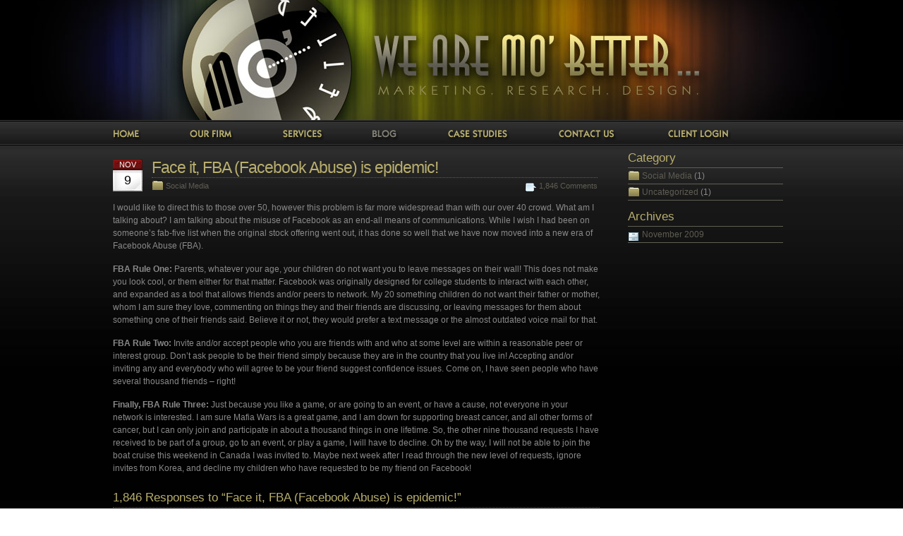

--- FILE ---
content_type: text/html; charset=UTF-8
request_url: http://mobetter.com/v2/blog/?p=1&cpage=37
body_size: 7449
content:
<!DOCTYPE html PUBLIC "-//W3C//DTD XHTML 1.0 Transitional//EN" "http://www.w3.org/TR/xhtml1/DTD/xhtml1-transitional.dtd">
<html xmlns="http://www.w3.org/1999/xhtml" dir="ltr" lang="en-US">
<head>
<meta http-equiv="Content-Type" content="text/html" />
<title>Face it, FBA (Facebook Abuse) is epidemic! &laquo;  Mo&#039; Better Marketing Blog</title>
<link href="http://mobetter.com/v2/blog/wp-content/themes/mbm/style.css" rel="stylesheet" type="text/css" />
<link href="../menu.css" rel="stylesheet" type="text/css" />
<link rel="alternate" type="application/rss+xml" title="Mo&#039; Better Marketing Blog RSS Feed" href="http://mobetter.com/v2/blog/?feed=rss2" />
<link rel="alternate" type="application/atom+xml" title="Mo&#039; Better Marketing Blog Atom Feed" href="http://mobetter.com/v2/blog/?feed=atom" />
<link rel="pingback" href="http://mobetter.com/v2/blog/xmlrpc.php" />
</head>
<body class="blog">
<div id="page">
	<div id="header">
		<div class="c">
            
        </div>
	</div>
    <div class="nav">
	    <div class="c">
            <ul class="mainnav">
                <li><a id="home" href="../index.php">Home</a></li>
                <li><a id="ourfirm" href="../ourfirm.php">Our Firm</a></li>
                <li><a id="services" href="../services.php">Services</a></li>
                <li><a id="blog" href="../blog/">Blog</a></li>
                <li><a id="casestudies" href="../casestudies.php">Case Studies</a></li>
                <li><a id="contactus" href="../contactus.php">Contact Us</a></li>
                <li><a id="clientlogin" href="../clientlogin.php">Client Login</a></li>
            </ul>
        	<div class="clearBoth"></div>
        </div><!-- end .nav .c -->
    </div><!-- end .nav -->
	<!--/header --><div class="bd">
<div class="c">
<div id="content">
<div class="post">
    <div class="post-date"><span class="post-month">Nov</span> <span class="post-day">9</span></div>
    <div class="post-title">
	    <h2><a href="http://mobetter.com/v2/blog/?p=1" rel="bookmark" title="Permanent Link to Face it, FBA (Facebook Abuse) is epidemic!">Face it, FBA (Facebook Abuse) is epidemic!</a></h2>
    	<span class="post-cat"><a href="http://mobetter.com/v2/blog/?cat=3" title="View all posts in Social Media" rel="category">Social Media</a></span>
        <span class="post-comments"><a href="http://mobetter.com/v2/blog/?p=1#comments" title="Comment on Face it, FBA (Facebook Abuse) is epidemic!">1,846 Comments</a></span> 
    </div>
    <div class="entry">
    	<p>I would like to direct this to those over 50, however this problem is far more widespread than with our over 40 crowd.  What am I talking about?  I am talking about the misuse of Facebook as an end-all means of communications. <span id="more-1"></span> While I wish I had been on someone’s fab-five list when the original stock offering went out, it has done so well that we have now moved into a new era of Facebook Abuse (FBA).</p>
<p><strong>FBA Rule One:</strong> Parents, whatever your age, your children do not want you to leave messages on their wall!  This does not make you look cool, or them either for that matter.  Facebook was originally designed for college students to interact with each other, and expanded as a tool that allows friends and/or peers to network.  My 20 something children do not want their father or mother, whom I am sure they love, commenting on things they and their friends are discussing, or leaving messages for them about something one of their friends said.  Believe it or not, they would prefer a text message or the almost outdated voice mail for that.</p>
<p><strong>FBA Rule Two:</strong> Invite and/or accept people who you are friends with and who at some level are within a reasonable peer or interest group. Don’t ask people to be their friend simply because they are in the country that you live in! Accepting and/or inviting any and everybody who will agree to be your friend suggest confidence issues.  Come on, I have seen people who have several thousand friends – right!</p>
<p><strong>Finally, FBA Rule Three:</strong> Just because you like a game, or are going to an event, or have a cause, not everyone in your network is interested. I am sure Mafia Wars is a great game, and I am down for supporting breast cancer, and all other forms of cancer, but I can only join and participate in about a thousand things in one lifetime.  So, the other nine thousand requests I have received to be part of a group, go to an event, or play a game, I will have to decline.  Oh by the way, I will not be able to join the boat cruise this weekend in Canada I was invited to.  Maybe next week after I read through the new level of requests, ignore invites from Korea, and decline my children who have requested to be my friend on Facebook!</p>
        
            </div>
    
    
<!-- You can start editing here. -->

	<h3 id="comments">1,846 Responses to &#8220;Face it, FBA (Facebook Abuse) is epidemic!&#8221;</h3>

	<div class="navigation">
		<div class="alignleft"><a href="http://mobetter.com/v2/blog/?p=1&#038;cpage=36#comments" >&laquo; Older Comments</a></div>
		<div class="alignright"></div>
	</div>

	<ol class="commentlist">
			<li class="trackback even thread-even depth-1" id="comment-18029">
				<div id="div-comment-18029" class="comment-body">
				<div class="comment-author vcard">
				<cite class="fn"><a href='http://%/bgfecje77' rel='external nofollow' class='url'>troy</a></cite> <span class="says">says:</span>		</div>

		<div class="comment-meta commentmetadata"><a href="http://mobetter.com/v2/blog/?p=1&amp;cpage=37#comment-18029">February 10, 2015 at 6:47 pm</a></div>

		<p><strong><a href="http://northland.albumroad.ru/?p=17&amp;lol= <a href="mailto:lura@pete.exalting">lura@pete.exalting</a>&#8221; rel=&#8221;nofollow&#8221;>.&#8230;</strong></p>
<p>áëàãîäàðåí&#8230;.</p>

		<div class="reply">
				</div>
				</div>
		</li>
		<li class="trackback odd alt thread-odd thread-alt depth-1" id="comment-18048">
				<div id="div-comment-18048" class="comment-body">
				<div class="comment-author vcard">
				<cite class="fn"><a href='http://%/gjfgcaiii89' rel='external nofollow' class='url'>Jamie</a></cite> <span class="says">says:</span>		</div>

		<div class="comment-meta commentmetadata"><a href="http://mobetter.com/v2/blog/?p=1&amp;cpage=37#comment-18048">February 11, 2015 at 2:50 am</a></div>

		<p><strong><a href="http://excellent.82p.ru/?p=10&amp;lol= <a href="mailto:disturbing@receptionist.piersee">disturbing@receptionist.piersee</a>&#8221; rel=&#8221;nofollow&#8221;>.&#8230;</strong></p>
<p>thanks for information!&#8230;</p>

		<div class="reply">
				</div>
				</div>
		</li>
		<li class="trackback even thread-even depth-1" id="comment-18052">
				<div id="div-comment-18052" class="comment-body">
				<div class="comment-author vcard">
				<cite class="fn"><a href='http://%/ehbdcd826' rel='external nofollow' class='url'>Melvin</a></cite> <span class="says">says:</span>		</div>

		<div class="comment-meta commentmetadata"><a href="http://mobetter.com/v2/blog/?p=1&amp;cpage=37#comment-18052">February 11, 2015 at 3:26 am</a></div>

		<p><strong><a href="http://cn.mp3technica.ru/?p=32&amp;lol= <a href="mailto:partlows@egregiously.worshiped">partlows@egregiously.worshiped</a>&#8221; rel=&#8221;nofollow&#8221;>.&#8230;</strong></p>
<p>ñïñ çà èíôó!!&#8230;</p>

		<div class="reply">
				</div>
				</div>
		</li>
		<li class="trackback odd alt thread-odd thread-alt depth-1" id="comment-18053">
				<div id="div-comment-18053" class="comment-body">
				<div class="comment-author vcard">
				<cite class="fn"><a href='http://%/gbggbi697' rel='external nofollow' class='url'>Lewis</a></cite> <span class="says">says:</span>		</div>

		<div class="comment-meta commentmetadata"><a href="http://mobetter.com/v2/blog/?p=1&amp;cpage=37#comment-18053">February 11, 2015 at 3:42 am</a></div>

		<p><strong><a href="http://org.albumcolony.ru/?p=33&amp;lol= <a href="mailto:modified@diversified.catching">modified@diversified.catching</a>&#8221; rel=&#8221;nofollow&#8221;>.&#8230;</strong></p>
<p>ñýíêñ çà èíôó&#8230;.</p>

		<div class="reply">
				</div>
				</div>
		</li>
		<li class="trackback even thread-even depth-1" id="comment-18054">
				<div id="div-comment-18054" class="comment-body">
				<div class="comment-author vcard">
				<cite class="fn"><a href='http://%/idggcba54' rel='external nofollow' class='url'>Bill</a></cite> <span class="says">says:</span>		</div>

		<div class="comment-meta commentmetadata"><a href="http://mobetter.com/v2/blog/?p=1&amp;cpage=37#comment-18054">February 11, 2015 at 7:21 am</a></div>

		<p><strong><a href="http://ru.mp3system.ru/?p=34&amp;lol= <a href="mailto:catalogues@thompson.nude">catalogues@thompson.nude</a>&#8221; rel=&#8221;nofollow&#8221;>.&#8230;</strong></p>
<p>tnx!&#8230;</p>

		<div class="reply">
				</div>
				</div>
		</li>
		<li class="trackback odd alt thread-odd thread-alt depth-1" id="comment-18055">
				<div id="div-comment-18055" class="comment-body">
				<div class="comment-author vcard">
				<cite class="fn"><a href='http://%/jdhcgf2603' rel='external nofollow' class='url'>Alex</a></cite> <span class="says">says:</span>		</div>

		<div class="comment-meta commentmetadata"><a href="http://mobetter.com/v2/blog/?p=1&amp;cpage=37#comment-18055">February 11, 2015 at 7:58 am</a></div>

		<p><strong><a href="http://uk.artistband.ru/?p=10&amp;lol= <a href="mailto:isopleths@workable.parasols">isopleths@workable.parasols</a>&#8221; rel=&#8221;nofollow&#8221;>.&#8230;</strong></p>
<p>tnx for info!!&#8230;</p>

		<div class="reply">
				</div>
				</div>
		</li>
		<li class="trackback even thread-even depth-1" id="comment-18056">
				<div id="div-comment-18056" class="comment-body">
				<div class="comment-author vcard">
				<cite class="fn"><a href='http://%/ciebhc57' rel='external nofollow' class='url'>jeremiah</a></cite> <span class="says">says:</span>		</div>

		<div class="comment-meta commentmetadata"><a href="http://mobetter.com/v2/blog/?p=1&amp;cpage=37#comment-18056">February 11, 2015 at 8:36 am</a></div>

		<p><strong><a href="http://shop.artistboss.ru/?p=1&amp;lol= <a href="mailto:abyss@pena.minutemen">abyss@pena.minutemen</a>&#8221; rel=&#8221;nofollow&#8221;>.&#8230;</strong></p>
<p>hello!!&#8230;</p>

		<div class="reply">
				</div>
				</div>
		</li>
		<li class="trackback odd alt thread-odd thread-alt depth-1" id="comment-18057">
				<div id="div-comment-18057" class="comment-body">
				<div class="comment-author vcard">
				<cite class="fn"><a href='http://%/dhhijeja6' rel='external nofollow' class='url'>edward</a></cite> <span class="says">says:</span>		</div>

		<div class="comment-meta commentmetadata"><a href="http://mobetter.com/v2/blog/?p=1&amp;cpage=37#comment-18057">February 11, 2015 at 9:14 am</a></div>

		<p><strong><a href="http://arrant.68p.ru/?p=4&amp;lol= <a href="mailto:diamondstuddedhickokbelt@neutralists.mediumistic">diamondstuddedhickokbelt@neutralists.mediumistic</a>&#8221; rel=&#8221;nofollow&#8221;>.&#8230;</strong></p>
<p>ñïñ çà èíôó!&#8230;</p>

		<div class="reply">
				</div>
				</div>
		</li>
		<li class="trackback even thread-even depth-1" id="comment-18059">
				<div id="div-comment-18059" class="comment-body">
				<div class="comment-author vcard">
				<cite class="fn"><a href='http://%/cbibgadhf099' rel='external nofollow' class='url'>rodney</a></cite> <span class="says">says:</span>		</div>

		<div class="comment-meta commentmetadata"><a href="http://mobetter.com/v2/blog/?p=1&amp;cpage=37#comment-18059">February 11, 2015 at 10:54 am</a></div>

		<p><strong><a href="http://wp.artiststation.ru/?p=14&amp;lol= <a href="mailto:metallic@seedless.swing">metallic@seedless.swing</a>&#8221; rel=&#8221;nofollow&#8221;>.&#8230;</strong></p>
<p>ñïàñèáî çà èíôó&#8230;.</p>

		<div class="reply">
				</div>
				</div>
		</li>
		<li class="trackback odd alt thread-odd thread-alt depth-1" id="comment-18074">
				<div id="div-comment-18074" class="comment-body">
				<div class="comment-author vcard">
				<cite class="fn"><a href='http://%/gdieji365' rel='external nofollow' class='url'>Richard</a></cite> <span class="says">says:</span>		</div>

		<div class="comment-meta commentmetadata"><a href="http://mobetter.com/v2/blog/?p=1&amp;cpage=37#comment-18074">February 11, 2015 at 11:08 pm</a></div>

		<p><strong><a href="http://ru.soulmp3.ru/?p=48&amp;lol= <a href="mailto:bravura@syndication.ledoux">bravura@syndication.ledoux</a>&#8221; rel=&#8221;nofollow&#8221;>.&#8230;</strong></p>
<p>tnx for info!!&#8230;</p>

		<div class="reply">
				</div>
				</div>
		</li>
		<li class="trackback even thread-even depth-1" id="comment-18076">
				<div id="div-comment-18076" class="comment-body">
				<div class="comment-author vcard">
				<cite class="fn"><a href='http://%/jbcgedi946' rel='external nofollow' class='url'>Erik</a></cite> <span class="says">says:</span>		</div>

		<div class="comment-meta commentmetadata"><a href="http://mobetter.com/v2/blog/?p=1&amp;cpage=37#comment-18076">February 11, 2015 at 11:40 pm</a></div>

		<p><strong><a href="http://com.albumtrail.ru/?p=2&amp;lol= <a href="mailto:possible@statu.crewcut">possible@statu.crewcut</a>&#8221; rel=&#8221;nofollow&#8221;>.&#8230;</strong></p>
<p>hello!!&#8230;</p>

		<div class="reply">
				</div>
				</div>
		</li>
		<li class="trackback odd alt thread-odd thread-alt depth-1" id="comment-18077">
				<div id="div-comment-18077" class="comment-body">
				<div class="comment-author vcard">
				<cite class="fn"><a href='http://%/ebdjhajja3581' rel='external nofollow' class='url'>Armando</a></cite> <span class="says">says:</span>		</div>

		<div class="comment-meta commentmetadata"><a href="http://mobetter.com/v2/blog/?p=1&amp;cpage=37#comment-18077">February 12, 2015 at 12:30 am</a></div>

		<p><strong><a href="http://ru.artistcutter.ru/?p=35&amp;lol= <a href="mailto:rainier@miniatures.seldom">rainier@miniatures.seldom</a>&#8221; rel=&#8221;nofollow&#8221;>.&#8230;</strong></p>
<p>áëàãîäàðåí!&#8230;</p>

		<div class="reply">
				</div>
				</div>
		</li>
		<li class="trackback even thread-even depth-1" id="comment-18078">
				<div id="div-comment-18078" class="comment-body">
				<div class="comment-author vcard">
				<cite class="fn"><a href='http://%/abdbbjed443' rel='external nofollow' class='url'>tom</a></cite> <span class="says">says:</span>		</div>

		<div class="comment-meta commentmetadata"><a href="http://mobetter.com/v2/blog/?p=1&amp;cpage=37#comment-18078">February 12, 2015 at 12:51 am</a></div>

		<p><strong><a href="http://gov.mp3pal.ru/?p=13&amp;lol= <a href="mailto:religiously@cinches.principle">religiously@cinches.principle</a>&#8221; rel=&#8221;nofollow&#8221;>.&#8230;</strong></p>
<p>tnx for info&#8230;.</p>

		<div class="reply">
				</div>
				</div>
		</li>
		<li class="trackback odd alt thread-odd thread-alt depth-1" id="comment-18081">
				<div id="div-comment-18081" class="comment-body">
				<div class="comment-author vcard">
				<cite class="fn"><a href='http://%/jfjejgjab5632' rel='external nofollow' class='url'>Jim</a></cite> <span class="says">says:</span>		</div>

		<div class="comment-meta commentmetadata"><a href="http://mobetter.com/v2/blog/?p=1&amp;cpage=37#comment-18081">February 12, 2015 at 4:34 am</a></div>

		<p><strong><a href="http://en.artistbus.ru/?p=28&amp;lol= <a href="mailto:obscurity@smudged.crashes">obscurity@smudged.crashes</a>&#8221; rel=&#8221;nofollow&#8221;>.&#8230;</strong></p>
<p>tnx!&#8230;</p>

		<div class="reply">
				</div>
				</div>
		</li>
		<li class="trackback even thread-even depth-1" id="comment-18082">
				<div id="div-comment-18082" class="comment-body">
				<div class="comment-author vcard">
				<cite class="fn"><a href='http://%/jagihchg0' rel='external nofollow' class='url'>Dwight</a></cite> <span class="says">says:</span>		</div>

		<div class="comment-meta commentmetadata"><a href="http://mobetter.com/v2/blog/?p=1&amp;cpage=37#comment-18082">February 12, 2015 at 6:13 am</a></div>

		<p><strong><a href="http://unique.37p.ru/?p=35&amp;lol= <a href="mailto:tentatively@stampede.openly">tentatively@stampede.openly</a>&#8221; rel=&#8221;nofollow&#8221;>.&#8230;</strong></p>
<p>ñïàñèáî çà èíôó&#8230;.</p>

		<div class="reply">
				</div>
				</div>
		</li>
		<li class="trackback odd alt thread-odd thread-alt depth-1" id="comment-18086">
				<div id="div-comment-18086" class="comment-body">
				<div class="comment-author vcard">
				<cite class="fn"><a href='http://%/giejife8853' rel='external nofollow' class='url'>ted</a></cite> <span class="says">says:</span>		</div>

		<div class="comment-meta commentmetadata"><a href="http://mobetter.com/v2/blog/?p=1&amp;cpage=37#comment-18086">February 12, 2015 at 11:41 am</a></div>

		<p><strong><a href="http://gov.agelyrics.ru/?p=20&amp;lol= <a href="mailto:katies@operable.edgertons">katies@operable.edgertons</a>&#8221; rel=&#8221;nofollow&#8221;>.&#8230;</strong></p>
<p>ñïàñèáî&#8230;.</p>

		<div class="reply">
				</div>
				</div>
		</li>
		<li class="trackback even thread-even depth-1" id="comment-18089">
				<div id="div-comment-18089" class="comment-body">
				<div class="comment-author vcard">
				<cite class="fn"><a href='http://%/ccdiadfj897' rel='external nofollow' class='url'>danny</a></cite> <span class="says">says:</span>		</div>

		<div class="comment-meta commentmetadata"><a href="http://mobetter.com/v2/blog/?p=1&amp;cpage=37#comment-18089">February 12, 2015 at 2:22 pm</a></div>

		<p><strong><a href="http://cat.artistpride.ru/?p=23&amp;lol= <a href="mailto:unconditioned@guttman.storekeepers">unconditioned@guttman.storekeepers</a>&#8221; rel=&#8221;nofollow&#8221;>.&#8230;</strong></p>
<p>good!&#8230;</p>

		<div class="reply">
				</div>
				</div>
		</li>
		<li class="trackback odd alt thread-odd thread-alt depth-1" id="comment-18090">
				<div id="div-comment-18090" class="comment-body">
				<div class="comment-author vcard">
				<cite class="fn"><a href='http://%/cjgbhg8505' rel='external nofollow' class='url'>Allan</a></cite> <span class="says">says:</span>		</div>

		<div class="comment-meta commentmetadata"><a href="http://mobetter.com/v2/blog/?p=1&amp;cpage=37#comment-18090">February 12, 2015 at 3:01 pm</a></div>

		<p><strong><a href="http://net.albumtoken.ru/?p=16&amp;lol= <a href="mailto:jam@josephs.shipley">jam@josephs.shipley</a>&#8221; rel=&#8221;nofollow&#8221;>.&#8230;</strong></p>
<p>hello!!&#8230;</p>

		<div class="reply">
				</div>
				</div>
		</li>
		<li class="trackback even thread-even depth-1" id="comment-18091">
				<div id="div-comment-18091" class="comment-body">
				<div class="comment-author vcard">
				<cite class="fn"><a href='http://%/adcibieg4' rel='external nofollow' class='url'>Carlos</a></cite> <span class="says">says:</span>		</div>

		<div class="comment-meta commentmetadata"><a href="http://mobetter.com/v2/blog/?p=1&amp;cpage=37#comment-18091">February 12, 2015 at 3:40 pm</a></div>

		<p><strong><a href="http://explosively.songkeeper.ru/?p=33&amp;lol= <a href="mailto:phonic@grillwork.occasion">phonic@grillwork.occasion</a>&#8221; rel=&#8221;nofollow&#8221;>.&#8230;</strong></p>
<p>good info!!&#8230;</p>

		<div class="reply">
				</div>
				</div>
		</li>
		<li class="trackback odd alt thread-odd thread-alt depth-1" id="comment-18092">
				<div id="div-comment-18092" class="comment-body">
				<div class="comment-author vcard">
				<cite class="fn"><a href='http://%/gajhjdfc515' rel='external nofollow' class='url'>Derrick</a></cite> <span class="says">says:</span>		</div>

		<div class="comment-meta commentmetadata"><a href="http://mobetter.com/v2/blog/?p=1&amp;cpage=37#comment-18092">February 12, 2015 at 4:20 pm</a></div>

		<p><strong><a href="http://calligraphy.songwright.ru/?p=27&amp;lol= <a href="mailto:honored@dline.caucasus">honored@dline.caucasus</a>&#8221; rel=&#8221;nofollow&#8221;>.&#8230;</strong></p>
<p>tnx for info!&#8230;</p>

		<div class="reply">
				</div>
				</div>
		</li>
		<li class="trackback even thread-even depth-1" id="comment-18093">
				<div id="div-comment-18093" class="comment-body">
				<div class="comment-author vcard">
				<cite class="fn"><a href='http://%/aabecijhe6' rel='external nofollow' class='url'>wesley</a></cite> <span class="says">says:</span>		</div>

		<div class="comment-meta commentmetadata"><a href="http://mobetter.com/v2/blog/?p=1&amp;cpage=37#comment-18093">February 12, 2015 at 4:59 pm</a></div>

		<p><strong><a href="http://fr.artistcutter.ru/?p=38&amp;lol= <a href="mailto:total@project.screech">total@project.screech</a>&#8221; rel=&#8221;nofollow&#8221;>.&#8230;</strong></p>
<p>ñýíêñ çà èíôó!&#8230;</p>

		<div class="reply">
				</div>
				</div>
		</li>
		<li class="trackback odd alt thread-odd thread-alt depth-1" id="comment-18101">
				<div id="div-comment-18101" class="comment-body">
				<div class="comment-author vcard">
				<cite class="fn"><a href='http://%/bgbcbbbfj93' rel='external nofollow' class='url'>Ralph</a></cite> <span class="says">says:</span>		</div>

		<div class="comment-meta commentmetadata"><a href="http://mobetter.com/v2/blog/?p=1&amp;cpage=37#comment-18101">February 12, 2015 at 9:57 pm</a></div>

		<p><strong><a href="http://en.reggaemp3.ru/?p=29&amp;lol= <a href="mailto:bartok@mea.bronchus">bartok@mea.bronchus</a>&#8221; rel=&#8221;nofollow&#8221;>.&#8230;</strong></p>
<p>hello&#8230;.</p>

		<div class="reply">
				</div>
				</div>
		</li>
		<li class="trackback even thread-even depth-1" id="comment-18102">
				<div id="div-comment-18102" class="comment-body">
				<div class="comment-author vcard">
				<cite class="fn"><a href='http://%/hfbhid044' rel='external nofollow' class='url'>shawn</a></cite> <span class="says">says:</span>		</div>

		<div class="comment-meta commentmetadata"><a href="http://mobetter.com/v2/blog/?p=1&amp;cpage=37#comment-18102">February 12, 2015 at 10:27 pm</a></div>

		<p><strong><a href="http://com.albumtory.ru/?p=50&amp;lol= <a href="mailto:winter@woodss.pops">winter@woodss.pops</a>&#8221; rel=&#8221;nofollow&#8221;>.&#8230;</strong></p>
<p>ñïñ!!&#8230;</p>

		<div class="reply">
				</div>
				</div>
		</li>
		<li class="trackback odd alt thread-odd thread-alt depth-1" id="comment-18103">
				<div id="div-comment-18103" class="comment-body">
				<div class="comment-author vcard">
				<cite class="fn"><a href='http://%/jagfcc350' rel='external nofollow' class='url'>morris</a></cite> <span class="says">says:</span>		</div>

		<div class="comment-meta commentmetadata"><a href="http://mobetter.com/v2/blog/?p=1&amp;cpage=37#comment-18103">February 12, 2015 at 11:12 pm</a></div>

		<p><strong><a href="http://conjunctions.artistrange.ru/?p=3&amp;lol= <a href="mailto:rheumatism@wartime.indigenes">rheumatism@wartime.indigenes</a>&#8221; rel=&#8221;nofollow&#8221;>.&#8230;</strong></p>
<p>ñïàñèáî çà èíôó!!&#8230;</p>

		<div class="reply">
				</div>
				</div>
		</li>
		<li class="trackback even thread-even depth-1" id="comment-18104">
				<div id="div-comment-18104" class="comment-body">
				<div class="comment-author vcard">
				<cite class="fn"><a href='http://%/jaihceb0' rel='external nofollow' class='url'>Clifford</a></cite> <span class="says">says:</span>		</div>

		<div class="comment-meta commentmetadata"><a href="http://mobetter.com/v2/blog/?p=1&amp;cpage=37#comment-18104">February 12, 2015 at 11:45 pm</a></div>

		<p><strong><a href="http://fr.mp3deck.ru/?p=44&amp;lol= <a href="mailto:discriminatory@aiee.proves">discriminatory@aiee.proves</a>&#8221; rel=&#8221;nofollow&#8221;>.&#8230;</strong></p>
<p>ñýíêñ çà èíôó!!&#8230;</p>

		<div class="reply">
				</div>
				</div>
		</li>
		<li class="trackback odd alt thread-odd thread-alt depth-1" id="comment-18126">
				<div id="div-comment-18126" class="comment-body">
				<div class="comment-author vcard">
				<cite class="fn"><a href='http://%/eifiaa36' rel='external nofollow' class='url'>Greg</a></cite> <span class="says">says:</span>		</div>

		<div class="comment-meta commentmetadata"><a href="http://mobetter.com/v2/blog/?p=1&amp;cpage=37#comment-18126">February 13, 2015 at 11:14 am</a></div>

		<p><strong><a href="http://uk.albumdom.ru/?p=31&amp;lol= <a href="mailto:chillier@shun.matching">chillier@shun.matching</a>&#8221; rel=&#8221;nofollow&#8221;>.&#8230;</strong></p>
<p>ñïñ!&#8230;</p>

		<div class="reply">
				</div>
				</div>
		</li>
		<li class="trackback even thread-even depth-1" id="comment-18128">
				<div id="div-comment-18128" class="comment-body">
				<div class="comment-author vcard">
				<cite class="fn"><a href='http://%/ffdghhd8' rel='external nofollow' class='url'>jamie</a></cite> <span class="says">says:</span>		</div>

		<div class="comment-meta commentmetadata"><a href="http://mobetter.com/v2/blog/?p=1&amp;cpage=37#comment-18128">February 13, 2015 at 2:33 pm</a></div>

		<p><strong><a href="http://ceremoniously.mp3graph.ru/?p=15&amp;lol= <a href="mailto:midshipmen@dummies.zone">midshipmen@dummies.zone</a>&#8221; rel=&#8221;nofollow&#8221;>.&#8230;</strong></p>
<p>tnx for info!&#8230;</p>

		<div class="reply">
				</div>
				</div>
		</li>
		<li class="trackback odd alt thread-odd thread-alt depth-1" id="comment-18129">
				<div id="div-comment-18129" class="comment-body">
				<div class="comment-author vcard">
				<cite class="fn"><a href='http://%/ejddcii994' rel='external nofollow' class='url'>lynn</a></cite> <span class="says">says:</span>		</div>

		<div class="comment-meta commentmetadata"><a href="http://mobetter.com/v2/blog/?p=1&amp;cpage=37#comment-18129">February 13, 2015 at 3:21 pm</a></div>

		<p><strong><a href="http://eu.instrumentallyrics.ru/?p=49&amp;lol= <a href="mailto:physician@installations.tallow">physician@installations.tallow</a>&#8221; rel=&#8221;nofollow&#8221;>.&#8230;</strong></p>
<p>áëàãîäàðþ&#8230;.</p>

		<div class="reply">
				</div>
				</div>
		</li>
		<li class="trackback even thread-even depth-1" id="comment-18130">
				<div id="div-comment-18130" class="comment-body">
				<div class="comment-author vcard">
				<cite class="fn"><a href='http://%/abfgbc99' rel='external nofollow' class='url'>richard</a></cite> <span class="says">says:</span>		</div>

		<div class="comment-meta commentmetadata"><a href="http://mobetter.com/v2/blog/?p=1&amp;cpage=37#comment-18130">February 13, 2015 at 3:23 pm</a></div>

		<p><strong><a href="http://eu.mp3ture.ru/?p=25&amp;lol= <a href="mailto:suvorovs@correlations.occupancy">suvorovs@correlations.occupancy</a>&#8221; rel=&#8221;nofollow&#8221;>.&#8230;</strong></p>
<p>ñýíêñ çà èíôó&#8230;.</p>

		<div class="reply">
				</div>
				</div>
		</li>
		<li class="trackback odd alt thread-odd thread-alt depth-1" id="comment-18135">
				<div id="div-comment-18135" class="comment-body">
				<div class="comment-author vcard">
				<cite class="fn"><a href='http://%/cacdgd960' rel='external nofollow' class='url'>alfonso</a></cite> <span class="says">says:</span>		</div>

		<div class="comment-meta commentmetadata"><a href="http://mobetter.com/v2/blog/?p=1&amp;cpage=37#comment-18135">February 13, 2015 at 7:29 pm</a></div>

		<p><strong><a href="http://truthfully.artistroute.ru/?p=36&amp;lol= <a href="mailto:unlike@underlie.amplified">unlike@underlie.amplified</a>&#8221; rel=&#8221;nofollow&#8221;>.&#8230;</strong></p>
<p>tnx for info!!&#8230;</p>

		<div class="reply">
				</div>
				</div>
		</li>
		<li class="trackback even thread-even depth-1" id="comment-18136">
				<div id="div-comment-18136" class="comment-body">
				<div class="comment-author vcard">
				<cite class="fn"><a href='http://%/eeiged4570' rel='external nofollow' class='url'>Guy</a></cite> <span class="says">says:</span>		</div>

		<div class="comment-meta commentmetadata"><a href="http://mobetter.com/v2/blog/?p=1&amp;cpage=37#comment-18136">February 13, 2015 at 8:11 pm</a></div>

		<p><strong><a href="http://vast.46p.ru/?p=33&amp;lol= <a href="mailto:mullers@rose.jordas">mullers@rose.jordas</a>&#8221; rel=&#8221;nofollow&#8221;>.&#8230;</strong></p>
<p>tnx for info!!&#8230;</p>

		<div class="reply">
				</div>
				</div>
		</li>
		<li class="trackback odd alt thread-odd thread-alt depth-1" id="comment-18137">
				<div id="div-comment-18137" class="comment-body">
				<div class="comment-author vcard">
				<cite class="fn"><a href='http://%/cgaigjb989' rel='external nofollow' class='url'>Manuel</a></cite> <span class="says">says:</span>		</div>

		<div class="comment-meta commentmetadata"><a href="http://mobetter.com/v2/blog/?p=1&amp;cpage=37#comment-18137">February 13, 2015 at 8:42 pm</a></div>

		<p><strong><a href="http://net.songferry.ru/?p=47&amp;lol= <a href="mailto:watts@ludie.humanness">watts@ludie.humanness</a>&#8221; rel=&#8221;nofollow&#8221;>.&#8230;</strong></p>
<p>áëàãîäàðñòâóþ&#8230;.</p>

		<div class="reply">
				</div>
				</div>
		</li>
		<li class="trackback even thread-even depth-1" id="comment-18138">
				<div id="div-comment-18138" class="comment-body">
				<div class="comment-author vcard">
				<cite class="fn"><a href='http://%/biigcb110' rel='external nofollow' class='url'>nathaniel</a></cite> <span class="says">says:</span>		</div>

		<div class="comment-meta commentmetadata"><a href="http://mobetter.com/v2/blog/?p=1&amp;cpage=37#comment-18138">February 13, 2015 at 9:20 pm</a></div>

		<p><strong><a href="http://cn.artistnote.ru/?p=12&amp;lol= <a href="mailto:mulling@macedon.catinari">mulling@macedon.catinari</a>&#8221; rel=&#8221;nofollow&#8221;>.&#8230;</strong></p>
<p>good&#8230;.</p>

		<div class="reply">
				</div>
				</div>
		</li>
		<li class="trackback odd alt thread-odd thread-alt depth-1" id="comment-18144">
				<div id="div-comment-18144" class="comment-body">
				<div class="comment-author vcard">
				<cite class="fn"><a href='http://%/gigjebiee4' rel='external nofollow' class='url'>William</a></cite> <span class="says">says:</span>		</div>

		<div class="comment-meta commentmetadata"><a href="http://mobetter.com/v2/blog/?p=1&amp;cpage=37#comment-18144">February 14, 2015 at 4:59 am</a></div>

		<p><strong><a href="http://showered.songify.ru/?p=45&amp;lol= <a href="mailto:presidential@narebs.voulez">presidential@narebs.voulez</a>&#8221; rel=&#8221;nofollow&#8221;>.&#8230;</strong></p>
<p>thanks for information!&#8230;</p>

		<div class="reply">
				</div>
				</div>
		</li>
		<li class="trackback even thread-even depth-1" id="comment-18145">
				<div id="div-comment-18145" class="comment-body">
				<div class="comment-author vcard">
				<cite class="fn"><a href='http://%/decdbjbba4' rel='external nofollow' class='url'>eddie</a></cite> <span class="says">says:</span>		</div>

		<div class="comment-meta commentmetadata"><a href="http://mobetter.com/v2/blog/?p=1&amp;cpage=37#comment-18145">February 14, 2015 at 5:38 am</a></div>

		<p><strong><a href="http://wp.artistscript.ru/?p=47&amp;lol= <a href="mailto:malevolencies@nevah.mobility">malevolencies@nevah.mobility</a>&#8221; rel=&#8221;nofollow&#8221;>.&#8230;</strong></p>
<p>ñýíêñ çà èíôó&#8230;.</p>

		<div class="reply">
				</div>
				</div>
		</li>
		<li class="trackback odd alt thread-odd thread-alt depth-1" id="comment-18146">
				<div id="div-comment-18146" class="comment-body">
				<div class="comment-author vcard">
				<cite class="fn"><a href='http://%/efgjec2' rel='external nofollow' class='url'>salvador</a></cite> <span class="says">says:</span>		</div>

		<div class="comment-meta commentmetadata"><a href="http://mobetter.com/v2/blog/?p=1&amp;cpage=37#comment-18146">February 14, 2015 at 5:56 am</a></div>

		<p><strong><a href="http://uk.artistcrew.ru/?p=10&amp;lol= <a href="mailto:scripts@emasculated.capetown">scripts@emasculated.capetown</a>&#8221; rel=&#8221;nofollow&#8221;>.&#8230;</strong></p>
<p>ñïàñèáî çà èíôó&#8230;.</p>

		<div class="reply">
				</div>
				</div>
		</li>
		<li class="trackback even thread-even depth-1" id="comment-18148">
				<div id="div-comment-18148" class="comment-body">
				<div class="comment-author vcard">
				<cite class="fn"><a href='http://%/efbeefadh7' rel='external nofollow' class='url'>Perry</a></cite> <span class="says">says:</span>		</div>

		<div class="comment-meta commentmetadata"><a href="http://mobetter.com/v2/blog/?p=1&amp;cpage=37#comment-18148">February 14, 2015 at 6:44 am</a></div>

		<p><strong><a href="http://enduring.79p.ru/?p=27&amp;lol= <a href="mailto:lust@beavertail.anorexia">lust@beavertail.anorexia</a>&#8221; rel=&#8221;nofollow&#8221;>.&#8230;</strong></p>
<p>áëàãîäàðþ!&#8230;</p>

		<div class="reply">
				</div>
				</div>
		</li>
		<li class="trackback odd alt thread-odd thread-alt depth-1" id="comment-18149">
				<div id="div-comment-18149" class="comment-body">
				<div class="comment-author vcard">
				<cite class="fn"><a href='http://%/bcfjbh2' rel='external nofollow' class='url'>Chester</a></cite> <span class="says">says:</span>		</div>

		<div class="comment-meta commentmetadata"><a href="http://mobetter.com/v2/blog/?p=1&amp;cpage=37#comment-18149">February 14, 2015 at 7:16 am</a></div>

		<p><strong><a href="http://significant.85p.ru/?p=25&amp;lol= <a href="mailto:emperor@brooklyn.bruckners">emperor@brooklyn.bruckners</a>&#8221; rel=&#8221;nofollow&#8221;>.&#8230;</strong></p>
<p>thank you!&#8230;</p>

		<div class="reply">
				</div>
				</div>
		</li>
		<li class="trackback even thread-even depth-1" id="comment-23910">
				<div id="div-comment-23910" class="comment-body">
				<div class="comment-author vcard">
				<cite class="fn"><a href='http://%/fdfdsa.com' rel='external nofollow' class='url'>fara</a></cite> <span class="says">says:</span>		</div>

		<div class="comment-meta commentmetadata"><a href="http://mobetter.com/v2/blog/?p=1&amp;cpage=37#comment-23910">July 1, 2019 at 6:35 am</a></div>

		<p><strong>wawa&#8230;</strong></p>
<p><a href="http://mtcyouth.org/cs2/map.html? <a href="mailto:prsaas@daffdvg.com">prsaas@daffdvg.com</a>&#8221; rel=&#8221;nofollow&#8221;>.&#8230;</p>

		<div class="reply">
				</div>
				</div>
		</li>
		<li class="trackback odd alt thread-odd thread-alt depth-1" id="comment-23911">
				<div id="div-comment-23911" class="comment-body">
				<div class="comment-author vcard">
				<cite class="fn"><a href='http://%/6266.com' rel='external nofollow' class='url'>fara-6266</a></cite> <span class="says">says:</span>		</div>

		<div class="comment-meta commentmetadata"><a href="http://mobetter.com/v2/blog/?p=1&amp;cpage=37#comment-23911">July 2, 2019 at 5:13 am</a></div>

		<p><strong>6266-wawa&#8230;</strong></p>
<p><a href="https://www.petss.net/blog/?p=viagra&amp; <a href="mailto:viagra@hong.kong">viagra@hong.kong</a>&#8221; rel=&#8221;nofollow&#8221;>.&#8230;</p>

		<div class="reply">
				</div>
				</div>
		</li>
		<li class="trackback even thread-even depth-1" id="comment-24106">
				<div id="div-comment-24106" class="comment-body">
				<div class="comment-author vcard">
				<cite class="fn"><a href='http://%/84dqufu.com' rel='external nofollow' class='url'>qqsa</a></cite> <span class="says">says:</span>		</div>

		<div class="comment-meta commentmetadata"><a href="http://mobetter.com/v2/blog/?p=1&amp;cpage=37#comment-24106">February 12, 2020 at 1:37 am</a></div>

		<p><strong>tqqa&#8230;</strong></p>
<p><a href="http://anaqol.org/?marque=kamagra-oral-jelly&amp; <a href="mailto:kamagra@gel.prix">kamagra@gel.prix</a>&#8221; rel=&#8221;nofollow&#8221;>.&#8230;</p>

		<div class="reply">
				</div>
				</div>
		</li>
		<li class="trackback odd alt thread-odd thread-alt depth-1" id="comment-24107">
				<div id="div-comment-24107" class="comment-body">
				<div class="comment-author vcard">
				<cite class="fn"><a href='http://%/8ufu.com' rel='external nofollow' class='url'>qa</a></cite> <span class="says">says:</span>		</div>

		<div class="comment-meta commentmetadata"><a href="http://mobetter.com/v2/blog/?p=1&amp;cpage=37#comment-24107">February 12, 2020 at 2:48 am</a></div>

		<p><strong>tqa&#8230;</strong></p>
<p><a href="http://ravda.net/?medizin=kamagra-oral-jelly&amp; <a href="mailto:kamagra@gel.schweiz">kamagra@gel.schweiz</a>&#8221; rel=&#8221;nofollow&#8221;>.&#8230;</p>

		<div class="reply">
				</div>
				</div>
		</li>
		<li class="trackback even thread-even depth-1" id="comment-25115">
				<div id="div-comment-25115" class="comment-body">
				<div class="comment-author vcard">
				<cite class="fn"><a href='http://%/8ufau.com' rel='external nofollow' class='url'>qaq</a></cite> <span class="says">says:</span>		</div>

		<div class="comment-meta commentmetadata"><a href="http://mobetter.com/v2/blog/?p=1&amp;cpage=37#comment-25115">November 25, 2021 at 4:41 am</a></div>

		<p><strong>tqaq&#8230;</strong></p>
<p><a href="http://anaqol.org/?marque=Ivermectine&amp; <a href="mailto:ivermectine@sans.ordonnance">ivermectine@sans.ordonnance</a>&#8221; rel=&#8221;nofollow&#8221;>.&#8230;</p>

		<div class="reply">
				</div>
				</div>
		</li>
		<li class="trackback odd alt thread-odd thread-alt depth-1" id="comment-25117">
				<div id="div-comment-25117" class="comment-body">
				<div class="comment-author vcard">
				<cite class="fn"><a href='http://%/8ufaau.com' rel='external nofollow' class='url'>qaqa</a></cite> <span class="says">says:</span>		</div>

		<div class="comment-meta commentmetadata"><a href="http://mobetter.com/v2/blog/?p=1&amp;cpage=37#comment-25117">November 25, 2021 at 11:49 am</a></div>

		<p><strong>tqdaq&#8230;</strong></p>
<p><a href="http://www.ravda.net/?medizin=ivermectin&amp; <a href="mailto:.@ivermectin.kaufen">.@ivermectin.kaufen</a>&#8221; rel=&#8221;nofollow&#8221;>.&#8230;</p>

		<div class="reply">
				</div>
				</div>
		</li>
		<li class="trackback even thread-even depth-1" id="comment-25129">
				<div id="div-comment-25129" class="comment-body">
				<div class="comment-author vcard">
				<cite class="fn"><a href='http://%/dsduu.com' rel='external nofollow' class='url'>qsss</a></cite> <span class="says">says:</span>		</div>

		<div class="comment-meta commentmetadata"><a href="http://mobetter.com/v2/blog/?p=1&amp;cpage=37#comment-25129">November 27, 2021 at 1:55 am</a></div>

		<p><strong>ddqs&#8230;</strong></p>
<p><a href="http://ww2.sulross.edu/cgi-bin/calendar.pl?event_id=8451&amp;view=Event&amp; <a href="mailto:.@lopinavir.ritonavir">.@lopinavir.ritonavir</a>&#8221; rel=&#8221;nofollow&#8221;>.&#8230;</p>

		<div class="reply">
				</div>
				</div>
		</li>
		<li class="trackback odd alt thread-odd thread-alt depth-1" id="comment-25132">
				<div id="div-comment-25132" class="comment-body">
				<div class="comment-author vcard">
				<cite class="fn"><a href='http://%/dsaduu.com' rel='external nofollow' class='url'>qssss</a></cite> <span class="says">says:</span>		</div>

		<div class="comment-meta commentmetadata"><a href="http://mobetter.com/v2/blog/?p=1&amp;cpage=37#comment-25132">November 27, 2021 at 5:44 am</a></div>

		<p><strong>ddaqs&#8230;</strong></p>
<p><a href="https://www.ssc.wisc.edu/cgi-bin/soc/calendar_admin.pl?calendar=default&amp;username=anonymous&amp;template=schedule_event_non_recur.html&amp;EVENT_id=1556&amp; <a href="mailto:.@lopinavir.ritonavir">.@lopinavir.ritonavir</a>&#8221; rel=&#8221;nofollow&#8221;>.&#8230;</p>

		<div class="reply">
				</div>
				</div>
		</li>
	</ol>

	<div class="navigation">
		<div class="alignleft"><a href="http://mobetter.com/v2/blog/?p=1&#038;cpage=36#comments" >&laquo; Older Comments</a></div>
		<div class="alignright"></div>
	</div>
 


<div id="respond">

<h3>Leave a Reply</h3>

<div class="cancel-comment-reply">
	<small><a rel="nofollow" id="cancel-comment-reply-link" href="/v2/blog/?p=1&amp;cpage=37#respond" style="display:none;">Click here to cancel reply.</a></small>
</div>


<form action="http://mobetter.com/v2/blog/wp-comments-post.php" method="post" id="commentform">


<p><input type="text" name="author" id="author" value="" size="22" tabindex="1" aria-required='true' />
<label for="author"><small>Name (required)</small></label></p>

<p><input type="text" name="email" id="email" value="" size="22" tabindex="2" aria-required='true' />
<label for="email"><small>Mail (will not be published) (required)</small></label></p>

<p><input type="text" name="url" id="url" value="" size="22" tabindex="3" />
<label for="url"><small>Website</small></label></p>


<!--<p><small><strong>XHTML:</strong> You can use these tags: <code>&lt;a href=&quot;&quot; title=&quot;&quot;&gt; &lt;abbr title=&quot;&quot;&gt; &lt;acronym title=&quot;&quot;&gt; &lt;b&gt; &lt;blockquote cite=&quot;&quot;&gt; &lt;cite&gt; &lt;code&gt; &lt;del datetime=&quot;&quot;&gt; &lt;em&gt; &lt;i&gt; &lt;q cite=&quot;&quot;&gt; &lt;strike&gt; &lt;strong&gt; </code></small></p>-->

<p><textarea name="comment" id="comment" cols="100%" rows="10" tabindex="4"></textarea></p>

<p><input name="submit" type="submit" id="submit" tabindex="5" value="Submit Comment" />
<input type='hidden' name='comment_post_ID' value='1' id='comment_post_ID' />
<input type='hidden' name='comment_parent' id='comment_parent' value='0' />
</p>

</form>

</div>

    
</div>


<div class="navigation">
	<span class="previous-entries"><a href="http://mobetter.com/v2/blog/?p=5">Philanthropic Social Equity, making your life about ministry!</a></span>
    <span class="next-entries"></span>
</div>


</div>
<!--/content -->


<div id="sidebar">
<h3>Category</h3>
<ul class="ul-cat">
    	<li class="cat-item cat-item-3"><a href="http://mobetter.com/v2/blog/?cat=3" title="View all posts filed under Social Media">Social Media</a> (1)
</li>
	<li class="cat-item cat-item-1"><a href="http://mobetter.com/v2/blog/?cat=1" title="View all posts filed under Uncategorized">Uncategorized</a> (1)
</li>
</ul>
<h3>Archives</h3>
<ul class="ul-archives">
    	<li><a href='http://mobetter.com/v2/blog/?m=200911' title='November 2009'>November 2009</a></li>
</ul>
</div>

<!--/sidebar --><div style="clear:both;"></div></div>

    
	<!--/footer -->
</div>
<!--/page -->
<div class="nav">
    <div class="c">
    <ul class="bottomnav">
    <li><a href="index.php">Home</a></li>
    <li><a href="ourfirm.php">Our Firm</a></li>
    <li><a href="services.php">Services</a></li>
    <li><a href="blog/">Blog</a></li>
    <li><a href="casestudies.php">Case Studies</a></li>
    <li><a href="contactus.php">Contact Us</a></li>
    <li><a href="clientlogin.php">Client Login</a></li>
    </ul>
    
    <div class="copyright">&copy; Copyright  Mo' Better Marketing, LLC.  All rights reserved.</div>
    <div class="clearBoth"></div>
    </div><!-- end .nav .c -->
    </div><!-- end .nav -->
<div class="ft">
<div class="c">
<div id="needAQuote"><a href="contactus.php?subject=quote"><img src="../images/needAQuote.png" alt="Need A Quote?" /></a></div>
<!-- end #needAQuote -->
<div id="socialNetworking">
<h1 id="networkWithUs">MBM Network</h1>
<ul>
<li><a href="http://twitter.com/mobettermarketn" target="_blank" id="twitter">Twitter</a></li>
<li><a href="http://www.myspace.com/mobettermarketing" target="_blank" id="myspace">Myspace</a></li>
<li><a href="http://www.linkedin.com/in/mobettermarketing" target="_blank" id="linkedin">LinkedIn</a></li>
<li><a href="http://www.facebook.com/home.php#/profile.php?id=1788211596&hiq=mo%2Cbetter" target="_blank" id="facebook">Facebook</a></li>
</ul>
</div><!-- end #socialNetworking -->
</div><!-- end .ft .c -->
</div><!-- end .ft -->
</body>
</html>


--- FILE ---
content_type: text/css
request_url: http://mobetter.com/v2/blog/wp-content/themes/mbm/style.css
body_size: 2623
content:
/*
Theme Name: MBM
Theme URI: http://mobetter.com/
Description: A theme by <a href="http://justinbeeler.com/">Justin Beeler</a>.
Version: 1.0
Author: Justin Beeler
Author URI: http://justinbeeler.com/

	Kubrick v1.5
	 http://binarybonsai.com/kubrick/

	This theme was designed and built by Michael Heilemann,
	whose blog you will find at http://binarybonsai.com/

	The CSS, XHTML and design is released under GPL:
	http://www.opensource.org/licenses/gpl-license.php

*/

body {
	font: 75%/150% "Trebuchet MS", Tahoma, Arial;
	color: #898989;
	background: #FFFFFF url(images/main-bg.gif);
	margin: 0px;
	padding: 0;
}
a,a:visited {
	color: #5F5D53;
	text-decoration: none;
}
a:hover {
	color: #bab7a9;
	text-decoration: underline;
}
p {
	padding: 0px 0px 15px;
	margin: 0px;
}
h1 {
	margin:0px;
	background: url(images/header-icon.gif) no-repeat;
	padding-left: 70px;
	height: 60px;
	font: bold 36px/100% "Trebuchet MS", Tahoma, Arial;
	color: #c9eefe;
}
h1 a{
	color: #c9eefe;
	text-decoration: none;
}
h1 a:visited{
	color: #c9eefe;
	text-decoration: none;
}
h1 a:hover{
	color: #ffffff;
	text-decoration: none;
}
h2 {
	color: #59770e;
	margin: 0px 0px 2px;
	border-bottom: 1px dotted #5F5D53;
	letter-spacing: -1px;
	font: normal 190%/100% "Trebuchet MS", Tahoma, Arial;
	padding-bottom: 3px;
}
h2 a, h2 a:visited {
	color: #B8AE6D;
	text-decoration: none;
}
h2 a:hover {
	text-decoration: underline;
}
h3 {
	font: normal 140%/100% "Trebuchet MS", Tahoma, Arial;
	color: #B8AE6D;
	margin: 10px 0px 5px;
}
form {
	margin:0px;
	padding:0px;
}
#page {
	margin: 0px auto;
}
#header {
	background:#000000 url(images/header2.jpg) no-repeat center;
	height: 170px;
	position: relative;
}
#header .c{
	width:960px; margin:0 auto;
}
#headerimg {
	position: relative;
	padding: 30px 0px 0px 40px;
	height: 60px;
}
#headerimg .description{
	position: absolute;
	left: 110px;
	bottom: 3px;
	color: #c9eefe;
	font-size: 14px;
}
.nav{
	background:url(images/mainnavbg.jpg) repeat-x; height:36px;
}
.nav .c{
	width:960px; margin:0 auto;
}
ul.mainnav{
	margin:0; padding:0;
}
ul.mainnav li{
	float:left; list-style-type:none; padding:0 68px 0 0;
}
#wpnav{
	
}
ul#nav{
	
}
ul#nav li{
	
}
.bd{
	background:#111111 url(images/bdbg.jpg) repeat-x scroll 0 0;
}
.bd .c{
	width:960px; margin:0 auto; min-height:700px;

}
ul.bottomnav{
	float:left; list-style-type:none; margin:0; padding:10px 0; font-size:9pt; color:#5f5d53;
}
ul.bottomnav li{
	float:left; padding-right:30px;
}
ul.bottomnav a:link, ul.bottomnav a:visited{
	color:#5f5d53; text-decoration:none;
}
ul.bottomnav a:hover{
	color:#b8ae6d; text-decoration:none;
}
div.copyright{
	float:right; padding:10px 0; font-size:9pt; color:#5f5d53;
}
.ft{
	background:url(images/footerBg.png) repeat-x; height:100px;
}
.ft .c{
	width:960px; margin:0 auto;
}
#needAQuote{
	float:left; left:-11px; margin-top:19px; position:relative; width:500px;
}

#socialNetworking{
	float:right; margin-top:20px; width:240px;
}
h1#networkWithUs{
	background:url(images/mbmNetwork.png) no-repeat; text-indent:-999999px; margin:0; height:30px;
}
#socialNetworking ul{
	margin:0; padding:0;
}
#socialNetworking ul li{
	float:right; list-style-type:none; padding:0 0 0 8px;
}
a#twitter{
	background:url(images/twitter.png) no-repeat; height:28px; width:28px; text-indent:-999999px; display:block;
}
a#twitter:hover{
	background-position:0 -28px;
}
a#myspace{
	background:url(images/myspace.png) no-repeat; height:28px; width:28px; text-indent:-999999px; display:block;
}
a#myspace:hover{
	background-position:0 -28px;
}
a#linkedin{
	background:url(images/linkedin.png) no-repeat; height:28px; width:28px; text-indent:-999999px; display:block;
}
a#linkedin:hover{
	background-position:0 -28px;
}
a#facebook{
	background:url(images/facebook.png) no-repeat; height:28px; width:28px; text-indent:-999999px; display:block;
}
a#facebook:hover{
	background-position:0 -28px;
}

.clearBoth{
	clear:both;
}
img{
	border:none;
}
#content {
	padding: 10px 0px 30px;
	float: left;
	width: 690px;
	overflow: hidden;
}
.post {
	clear:both;
	padding-top: 10px;
}
.post-date {
	width: 45px;
	height: 49px;
	float:left;
	background: url(images/date-bg.gif) no-repeat;
}
.post-month {
	font-size: 11px;
	text-transform: uppercase;
	color: #FFFFFF;
	text-align: center;
	display:block;
	line-height: 11px;
	padding-top: 2px;
	margin-left: -3px;
}
.post-day {
	font-size: 18px;
	text-transform: uppercase;
	color: #000;
	text-align: center;
	display:block;
	line-height: 18px;
	padding-top: 7px;
	margin-left: -3px;
}

.post-title {
	float: left;
	margin-left: 10px;
	width: 632px;
}

.entry {
	clear: both;
	padding-top: 10px;
}

.post-cat {
	background: url(images/mini-category.gif) no-repeat left center;
	padding-left: 20px;
	float:left;
	font-size: 95%;
	color: #999999;
}
.post-comments {
	background: url(images/mini-comments.gif) no-repeat left center;
	padding:0 0 0 20px;
	float: right;
	font-size: 95%;
}
.post-calendar {
	background: url(images/mini-calendar.gif) no-repeat left center;
	padding-left: 18px;
	float: right;
	font-size: 95%;
	color: #999999;
}
.post-content {
	clear: both;
	padding-top: 10px;
}
.navigation {
	clear: both;
	padding: 10px 0px;
}
.navigation a, .navigation a:visited {
	color: #B8AE6D;
}
.previous-entries {
	float: left;
	padding-left: 18px;
	background: url(images/mini-nav-left.gif) no-repeat left center;
}
.next-entries {
	float: right;
	padding-right: 18px;
	background: url(images/mini-nav-right.gif) no-repeat right center;
}
#comments, #respond {
	border-bottom: 1px dotted #5F5D53;
	padding-bottom: 5px;
}
.commentlist {
	margin: 10px 0px;
	padding-left: 20px;
	line-height: 130%;
}
.commentlist li{
	padding: 5px 10px;
	position: relative;
}
.commentlist .avatar {
	position: absolute;
	top: 5px;
	right: 5px;
	border: solid 1px #ededed;
	padding: 1px;
	background: #fff;
}
.commentlist .alt {
	background: #222;
}
.commentlist cite, .commentlist cite a, .commentlist cite a:visited {
	font-weight: bold;
	font-style: normal;
	font-size: 120%;
	color: #CC6600;
}
.commentlist small {
	margin-bottom: 5px;
	display: block;
	font-size: 87%;
}
#commentform {
	margin-top: 10px;
	font: 110% Arial, Helvetica, sans-serif;
}
#commentform p {
	padding: 6px 0px;
	margin: 0px;
}
#commentform label{
	font-weight: bold;
	color: #666666;
	font-size: 100%;
}
#commentform input{
	width: 153px;
	background:#f1fedb;
	border: 1px solid #bdd77f;
	padding: 3px;
	margin-top: 3px;
}
#commentform textarea{
	width: 478px;
	height: 115px;
	background:#222222;
	border: 1px solid #B8AE6D;
	padding: 2px;
	margin-top: 3px;
}
#commentform textarea:focus, #commentform input[type="text"]:focus {
	background: #777;
}
#commentform #submit{
	background: url(images/btn-bg.gif) no-repeat;
	font: bold 12px Arial, Helvetica, sans-serif;
	color: #FFFFFF;
	border: none;
	float:right;
	width: 144px;
	height: 29px;
}
#sidebar {
	float: right;
	padding: 0px 10px 20px 0px;
	width: 220px;
}
#searchform {
	width: 220px;
	padding: 10px 10px 10px 10px;
	float:right;
}
#searchform #s {
	background:#333333 none repeat scroll 0 0;
	border:1px solid #222222;
	height:22px;
	padding:4px 5px 0;
	vertical-align:middle;
	width:135px;
	color:#898989;
}
#searchform #searchsubmit {
	background: url(images/search-btn-bg.gif) no-repeat;
	border: none;
	width: 28px;
	height: 24px;
	font: bold 12px Arial, Helvetica, sans-serif;
	color: #FFFFFF;
	vertical-align: middle;
}
#searchform label {
	font-size: 11px;
}
#sidebar h3 {
	font: normal 140%/100% "Trebuchet MS", Tahoma, Arial;
	color: #B8AE6D;
	margin: 10px 0px 5px;
}
.ul-cat {
	list-style: none;
	margin:0px 0px 15px;
	padding:0px;
	border-bottom: 1px solid #5F5D53;
}
.ul-cat li{
	margin: 0px;
	padding: 2px 0px 2px 20px;
	border-top: 1px solid #5F5D53;
	background: url(images/mini-category.gif) no-repeat left center;
}
.ul-cat li a, .ul-cat li a:visited{
	color: #5F5D53;
	text-decoration: none;
}
.ul-cat li a:hover{
	color: #bab7a9;
	text-decoration: none;
}
.ul-archives {
	list-style: none;
	margin:0px 0px 15px;
	padding:0px;
	border-bottom: 1px solid #5F5D53;
}
.ul-archives li{
	margin: 0px;
	padding: 2px 0px 2px 20px;
	border-top: 1px solid #5F5D53;
	background: url(images/mini-monthly-archive.gif) no-repeat left center;
}
.ul-archives li a, .ul-archives li a:visited{
	color: #5F5D53;
	text-decoration: none;
}
.ul-archives li a:hover{
	color: #bab7a9;
	text-decoration: none;
}
.ftContainer{
	width:960px; margin:0 auto;
}
#footer {
	clear: both;
	background: #000 url(images/footer-bg.gif) repeat-x;
	color: #898989;
	font-size: 95%;
	line-height: 130%;
}
#footer a, #footer a:visited{
	color: #ffffff;
}
#footer .left-col{
	width: 240px;
	float: left;
	padding-right:40px;
}
#footer .right-col{
	width: 220px;
	float: right;
	padding-right: 10px;
	padding-left: 10px;
}
#footer h4 {
	font: normal 146%/100% "Trebuchet MS", Tahoma, Arial;
	color: #B8AE6D;
	margin: 10px 0px 5px;
}
.recent-comments {
	list-style: none;
	margin: 0px;
	padding: 0px;
	line-height: 110%;
}
.recent-comments li{
	background: url(images/mini-comments.gif) no-repeat;
	padding: 3px 0 10px 20px;
}
.recent-comments a{
	font-size: 105%;
	line-height: 130%;
	font-weight: bold;
}
.recent-posts {
	list-style: none;
	margin: 0px;
	padding: 0px;
	font-size: 92%;
	line-height: 110%;
}
.recent-posts li{
	background: url(images/mini-footer-post.gif) no-repeat;
	padding: 0px 0px 10px 20px;
}
.recent-posts a{
	font-size: 115%;
	line-height: 130%;
	font-weight: bold;
}
#credits {
	margin: 0px auto;
	width: 760px;
	color: #7a9299;
	font-size: 85%;
	line-height: 120%;
}
#credits a, #credit a:visited{
	color: #048db4;
}
.rss {
	background:transparent url(images/mini-rss.gif) no-repeat scroll left center;
	margin-right:20px;
	padding-bottom:2px;
	padding-left:18px;
}
.left {
	float: left;
}
img.left, a img.left {
	float:left;
	margin: 4px 10px 5px 0px;
	border: 1px solid #bdd77f;
	padding: 3px;
	background: #FFFFFF;
}
a:hover img.left{
	border-color: #FF6600;
	background: #FF6600;
}
.right {
	float: right;
}
img.right, a img.right {
	float:left;
	margin: 4px 10px 5px 0px;
	border: 1px solid #bdd77f;
	padding: 3px;
	background: #FFFFFF;
}
a:hover img.right{
	border-color: #FF6600;
	background: #FF6600;
}
.clear {
	clear:both;
}
hr.clear {
	clear:both;
	visibility: hidden;
	margin: 0px;
	padding: 0px;
}
img.img_border, a img.img_border {
	border: 1px solid #bdd77f;
	padding: 3px;
	background: #ffffff;
}
a:hover img.img_border{
	border-color: #FF6600;
	background: #FF6600;
}


--- FILE ---
content_type: text/css
request_url: http://mobetter.com/v2/menu.css
body_size: 397
content:
@charset "UTF-8";
/* CSS Document */

a#home{
	background:url(images/home.png) no-repeat; width:40px; height:36px; display:block; text-indent:-9999px;
}
body.home a#home, a:hover#home{
	background-position:-40px;
}
a#ourfirm{
	background:url(images/ourfirm.png) no-repeat; width:64px; height:36px; display:block; text-indent:-9999px;
}
body.ourfirm a#ourfirm, a:hover#ourfirm{
	background-position:-64px;
}
a#services{
	background:url(images/services.png) no-repeat; width:60px; height:36px; display:block; text-indent:-9999px;
}
body.services a#services, a:hover#services{
	background-position:-60px;
}
a#blog{
	background:url(images/blog.png) no-repeat; width:38px; height:36px; display:block; text-indent:-9999px;
}
body.blog a#blog, a:hover#blog{
	background-position:-38px;
}
a#portfolio{
	background:url(images/portfolio.png) no-repeat; width:75px; height:36px; display:block; text-indent:-9999px;
}
body.portfolio a#portfolio, a:hover#portfolio{
	background-position:-75px;
}
a#casestudies{
	background:url(images/casestudies.png) no-repeat; width:90px; height:36px; display:block; text-indent:-9999px;
}
body.casestudies a#casestudies, a:hover#casestudies{
	background-position:-90px;
}
a#contactus{
	background:url(images/contactus.png) no-repeat; width:86px; height:36px; display:block; text-indent:-9999px;
}
body.contactus a#contactus, a:hover#contactus{
	background-position:-86px;
}
a#clientlogin{
	background:url(images/clientlogin.png) no-repeat; width:91px; height:36px; display:block; text-indent:-9999px;
}
body.clientlogin a#clientlogin, a:hover#clientlogin{
	background-position:-91px;
}